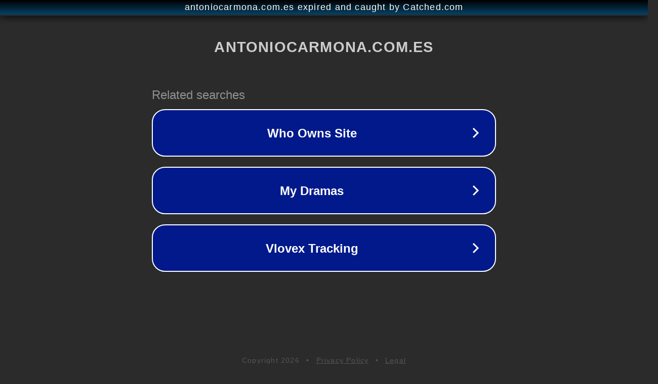

--- FILE ---
content_type: text/html; charset=utf-8
request_url: https://antoniocarmona.com.es/search/foot-fetish
body_size: 1086
content:
<!doctype html>
<html data-adblockkey="MFwwDQYJKoZIhvcNAQEBBQADSwAwSAJBANDrp2lz7AOmADaN8tA50LsWcjLFyQFcb/P2Txc58oYOeILb3vBw7J6f4pamkAQVSQuqYsKx3YzdUHCvbVZvFUsCAwEAAQ==_o79qQYwoHYdgNqTJiq0Bn0H7cALhxqLagi46Swp7b+WgrFt1BN1+i9/7N6QVslD7g/OTmZIHZjYB+JxHJzi90Q==" lang="en" style="background: #2B2B2B;">
<head>
    <meta charset="utf-8">
    <meta name="viewport" content="width=device-width, initial-scale=1">
    <link rel="icon" href="[data-uri]">
    <link rel="preconnect" href="https://www.google.com" crossorigin>
</head>
<body>
<div id="target" style="opacity: 0"></div>
<script>window.park = "[base64]";</script>
<script src="/bWcYavIwe.js"></script>
</body>
</html>
